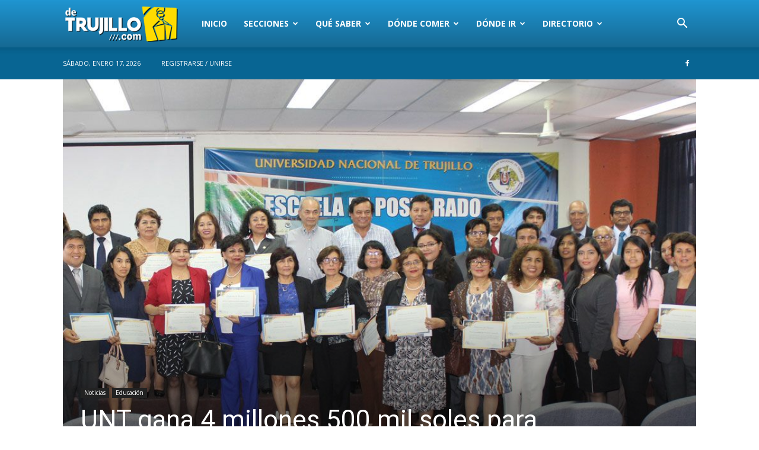

--- FILE ---
content_type: text/html; charset=utf-8
request_url: https://www.google.com/recaptcha/api2/aframe
body_size: 267
content:
<!DOCTYPE HTML><html><head><meta http-equiv="content-type" content="text/html; charset=UTF-8"></head><body><script nonce="nqhF09v9MaGBop3bx7zIzA">/** Anti-fraud and anti-abuse applications only. See google.com/recaptcha */ try{var clients={'sodar':'https://pagead2.googlesyndication.com/pagead/sodar?'};window.addEventListener("message",function(a){try{if(a.source===window.parent){var b=JSON.parse(a.data);var c=clients[b['id']];if(c){var d=document.createElement('img');d.src=c+b['params']+'&rc='+(localStorage.getItem("rc::a")?sessionStorage.getItem("rc::b"):"");window.document.body.appendChild(d);sessionStorage.setItem("rc::e",parseInt(sessionStorage.getItem("rc::e")||0)+1);localStorage.setItem("rc::h",'1768647799467');}}}catch(b){}});window.parent.postMessage("_grecaptcha_ready", "*");}catch(b){}</script></body></html>